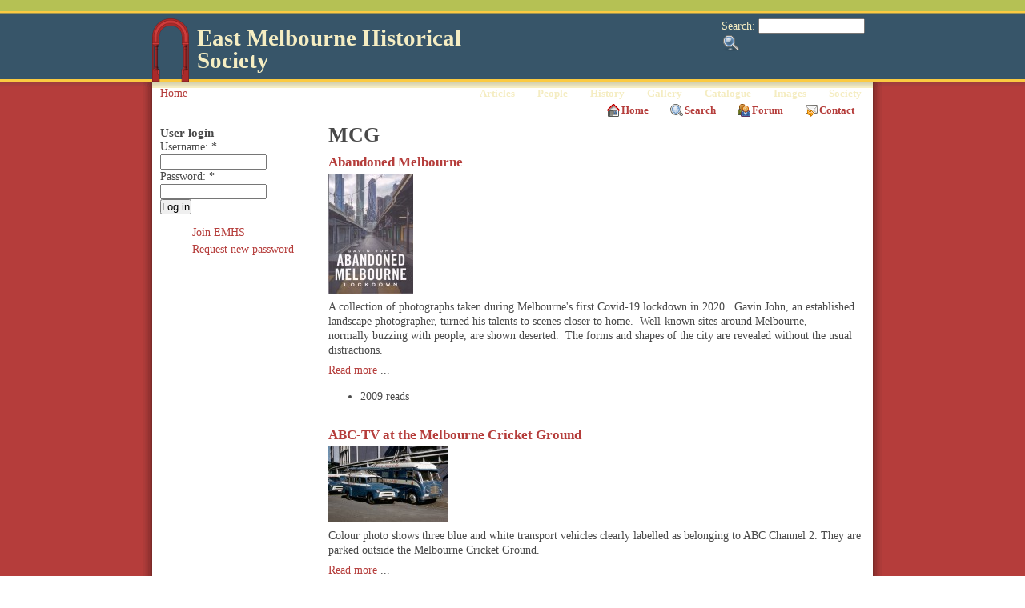

--- FILE ---
content_type: text/html; charset=utf-8
request_url: https://emhs.org.au/taxonomy/term/11031
body_size: 5969
content:
<!DOCTYPE html PUBLIC "-//W3C//DTD XHTML 1.0 Transitional//EN" "http://www.w3.org/TR/xhtml1/DTD/xhtml1-transitional.dtd">
<html xmlns="http://www.w3.org/1999/xhtml" lang="en" xml:lang="en">
<!-- $Id: page.tpl.php 11 2008-02-21 13:24:51Z bill $ -->
<head>
<meta http-equiv="Content-Type" content="text/html; charset=utf-8" />
  <title>MCG | East Melbourne Historical Society</title>
  <meta http-equiv="Content-Type" content="text/html; charset=utf-8" />

<!-- Magic Zoom Plus Drupal 6 module version v2.17.2 [v1.6.33:v5.1.16] -->
<script type="text/javascript">window["mgctlbx$Pltm"] = "Drupal 6";</script>
<link type="text/css" href="/sites/all/modules/magiczoomplus/magiczoomplus.css" rel="stylesheet" media="screen" />
<link type="text/css" href="/sites/all/modules/magiczoomplus/magiczoomplus.module.css" rel="stylesheet" media="screen" />
<script type="text/javascript" src="/sites/all/modules/magiczoomplus/magiczoomplus.js"></script>
<script type="text/javascript" src="/sites/all/modules/magiczoomplus/magictoolbox.utils.js"></script>
<script type="text/javascript">
	var mzOptions = {
		'zoomWidth':'100%',
		'zoomHeight':'100%',
		'zoomPosition':'inner',
		'zoomDistance':15,
		'selectorTrigger':'hover',
		'transitionEffect':true,
		'lazyZoom':true,
		'rightClick':false,
		'zoomMode':'zoom',
		'zoomOn':'hover',
		'upscale':true,
		'smoothing':true,
		'variableZoom':true,
		'zoomCaption':'bottom',
		'expand':'fullscreen',
		'expandZoomMode':'zoom',
		'expandZoomOn':'click',
		'expandCaption':true,
		'closeOnClickOutside':true,
		'cssClass':'',
		'hint':'once',
		'textHoverZoomHint':'Hover to zoom',
		'textClickZoomHint':'Click to zoom',
		'textExpandHint':'Click to expand',
		'textBtnClose':'Close',
		'textBtnNext':'Next',
		'textBtnPrev':'Previous'
	}
</script>
<script type="text/javascript">
	var mzMobileOptions = {
		'zoomMode':'zoom',
		'textHoverZoomHint':'Touch to zoom',
		'textClickZoomHint':'Double tap to zoom',
		'textExpandHint':'Tap to expand'
	}
</script>

<link rel="alternate" type="application/rss+xml" title="MCG" href="/taxonomy/term/11031/all/feed" />
<link rel="shortcut icon" href="/sites/all/themes/emhs/images/favicon.ico" type="image/x-icon" />
  
<style type="text/css" media="all">
  @import "/modules/book/book.css?6";
  @import "/modules/node/node.css?6";
  @import "/modules/system/defaults.css?6";
  @import "/modules/system/system.css?6";
  @import "/modules/system/system-menus.css?6";
  @import "/modules/user/user.css?6";
  @import "/sites/all/modules/cck/theme/content-module.css?6";
  @import "/sites/all/modules/ctools/css/ctools.css?6";
  @import "/sites/all/modules/date/date.css?6";
  @import "/sites/all/modules/date/date_popup/themes/datepicker.css?6";
  @import "/sites/all/modules/date/date_popup/themes/jquery.timeentry.css?6";
  @import "/sites/all/modules/filefield/filefield.css?6";
  @import "/sites/all/modules/footnotes/footnotes.css?6";
  @import "/sites/all/modules/google_cse/google_cse.css?6";
  @import "/sites/all/modules/img_assist/img_assist.css?6";
  @import "/sites/all/modules/sitedoc/sitedoc.css?6";
  @import "/sites/all/modules/upgrade_status/upgrade_assist/upgrade_assist.css?6";
  @import "/modules/forum/forum.css?6";
  @import "/sites/all/modules/cck/modules/fieldgroup/fieldgroup.css?6";
  @import "/sites/all/modules/views/css/views.css?6";
  @import "/sites/all/themes/tapestry/style.css?6";
  @import "/sites/all/themes/tapestry/css/modhome.css?6";
  @import "/sites/all/themes/tapestry/css/suckerfish.css?6";
  @import "/sites/all/themes/tapestry/emhs.css?6";
</style>

  <script type="text/javascript" src="/sites/all/modules/jquery_update/replace/jquery.min.js?6"></script>
<script type="text/javascript" src="/misc/drupal.js?6"></script>
<script type="text/javascript" src="/sites/all/modules/ajax_load/ajax_load.js?6"></script>
<script type="text/javascript" src="/sites/all/modules/img_assist/img_assist.js?6"></script>
<script type="text/javascript" src="/sites/all/modules/jquery_plugin/jquery.metadata.min.js?6"></script>
<script type="text/javascript" src="/sites/all/modules/jquery_plugin/jquery.maphilight.min.js?6"></script>
<script type="text/javascript" src="/sites/all/modules/spamspan/spamspan.compressed.js?6"></script>
<script type="text/javascript">
<!--//--><![CDATA[//><!--
jQuery.extend(Drupal.settings, { "basePath": "/", "spamspan": { "m": "spamspan", "u": "u", "d": "d", "h": "h", "t": "t" }, "CToolsUrlIsAjaxTrusted": { "/taxonomy/term/11031?destination=taxonomy%2Fterm%2F11031": true, "/taxonomy/term/11031": true } });
//--><!]]>
</script>
<script type="text/javascript">
<!--//--><![CDATA[//><!--
(function ($) {
Drupal.behaviors.jq_maphilight = function(context, settings) {
$.fn.maphilight.defaults = {
fill: true,
fillColor: 'ffffff',
fillOpacity: 0.3,
stroke: true,
strokeColor: 'D51910',
strokeOpacity: 0.7,
strokeWidth: 1,
fade: false,
alwaysOn: false,
neverOn: false,
groupBy: false};
$('img[usemap]').maphilight();
}})(jQuery);
//--><!]]>
</script>
  <style type="text/css" media="print">@import "/sites/all/themes/tapestry/print.css";</style>
  <script type="text/javascript"> </script>
	<style type="text/css">
		#banner, #container, #headercontainer, #header-region-container, #footer-region-container, #suckerfish-container { 
			width: 900px;
		}
		#page-right, #round-right {
			width: 924px;
		}
        #sidebar-left {
			width: 0px;
		}

        #sidebar-right {
			width: 0px;
		}
        #sidebar-outside {
			width: 210px;
		}
		#inside-content {
			width: 690px;
		}
		#mainContent { 
			width: 670px;
			padding-left: 10px;
			padding-right: 10px;
		}
		#round-container { 
			width: 862px;
		}
	</style>

	<style type="text/css">
		body {
			font-family : Georgia, "Times New Roman", Times, serif;
		}
	</style>


<!--[if lte IE 6]>
<style type="text/css" media="all">@import "/sites/all/themes/tapestry/css/ie6.css";</style>
<![endif]-->


<style type="text/css" media="all">@import "/sites/all/themes/tapestry/css/icons.css";</style>


<script type="text/javascript" src="https://emhs.org.au/sites/all/themes/tapestry/js/pickstyle.js"></script>
<script type="text/javascript" src="https://emhs.org.au/sites/all/themes/tapestry/js/pickicons.js"></script>

</head>

<body>
  <div id="leaderboard">
    </div>

  <div id="header">
   <div id="headercontainer" class="clear-block">
          <div class="site-logo">
        <a href="/" title="Home"><img src="/sites/all/themes/emhs/images/logo_red.png" alt="Home" /></a>
      </div>
	    <form action="/taxonomy/term/11031"  accept-charset="UTF-8" method="post" id="search-theme-form">
<div><div id="search" class="container-inline">
  <div class="form-item" id="edit-search-theme-form-1-wrapper">
 <label for="edit-search-theme-form-1">Search: </label>
 <input type="text" maxlength="128" name="search_theme_form" id="edit-search-theme-form-1" size="15" value="" title="Enter the terms you wish to search for." class="form-text" />
</div>
<input type="submit" name="op" id="edit-submit-1" value="Search"  class="form-submit" />
<input type="hidden" name="form_build_id" id="form-Rl_ER9M8KED3uwk7HfUOsHO2M0hpSRC1KvJJbiONQiI" value="form-Rl_ER9M8KED3uwk7HfUOsHO2M0hpSRC1KvJJbiONQiI"  />
<input type="hidden" name="form_id" id="edit-search-theme-form" value="search_theme_form"  />
</div>

</div></form>
      
          <h1 class='site-name'><a href="/" title="Home">East Melbourne Historical Society</a></h1>
        		

    <div class="clear-block" style="line-height:0;"></div>
  <div id="suckerfish-container"><div id="suckerfishmenu"><div id="block-menu-menu-drop-down-menu" class="block block-menu unstyled-block">

  <h2>Drop-down menu</h2>

  <div class="content"><ul class="menu"><li class="leaf first item-articles"><a href="/articles">Articles</a></li>
<li class="expanded item-people"><a href="/people" title="">People</a><ul class="menu"><li class="leaf first item-notable_women"><a href="/biographies/notable_women" title="Notable Women of East Melbourne">Notable Women</a></li>
<li class="leaf item-ww1_soldiers_and_nurses"><a href="/people/ww1" title="WW1 servicemen and women">WW1 soldiers and nurses</a></li>
<li class="leaf last item-ww1_nurses"><a href="/people/ww1/nurses" title="WW1 servicemen and women">WW1 nurses</a></li>
</ul></li>
<li class="expanded item-history"><a href="/history" title="History of East Melbourne">History</a><ul class="menu"><li class="leaf first item-milestones"><a href="/history/milestones" title="Milestones">Milestones</a></li>
<li class="collapsed item-buildings"><a href="/history/building_histories" title="Building history database">Buildings</a></li>
<li class="leaf item-community"><a href="/history/community" title="Stories">Community</a></li>
<li class="leaf last item-people"><a href="/history/people" title="People of East Melbourne">People</a></li>
</ul></li>
<li class="expanded item-gallery"><a href="/gallery" title="Pictures of East Melbourne">Gallery</a><ul class="menu"><li class="leaf first item-maps"><a href="/gallery/maps" title="Maps of East Melbourne">Maps</a></li>
<li class="leaf item-mmbw_plans"><a href="/gallery/mmbw_plans" title="MMBW Plans of East Melbourne 1895-1900">MMBW plans</a></li>
<li class="leaf item-abortion_battles"><a href="/gallery/abortion_battles" title="The fight to legalise abortion in Victoria">Abortion battles</a></li>
<li class="leaf item-bishopscourt"><a href="/gallery/bishopscourt" title="Bishopscourt at the time of Archbishop Frank Woods">Bishopscourt</a></li>
<li class="leaf item-bishopscourt_garden"><a href="/gallery/bishopscourt_garden" title="From Helen Page&#039;s album">Bishopscourt garden</a></li>
<li class="leaf item-bomb_shelter"><a href="/gallery/bomb_shelter" title="WW2 bomb shelter in East Melbourne">Bomb shelter</a></li>
<li class="leaf item-buildings"><a href="/gallery/buildings" title="Buildings in East Melbourne">Buildings</a></li>
<li class="leaf item-cairns_memorial_church"><a href="/gallery/cairns_memorial_church" title="Dr Adam Cairns and Cairns Memorial Church">Cairns Memorial Church</a></li>
<li class="leaf item-early_melbourne"><a href="/gallery/early_melbourne" title="Foundation of Melbourne and East Melbourne">Early Melbourne</a></li>
<li class="leaf item-football"><a href="/gallery/football" title="History of Australian Rules Football">Football</a></li>
<li class="leaf item-jean_campbell"><a href="/gallery/jean_campbell" title="Novelist Jean McNeil Campbell">Jean Campbell</a></li>
<li class="leaf item-lanes"><a href="/gallery/lanes" title="Lanes of East Melbourne">Lanes</a></li>
<li class="expanded item-margaret_mclean"><a href="/gallery/margaret_mclean" title="Margaret McLean and women&#039;s suffrage">Margaret McLean</a><ul class="menu"><li class="leaf first item-family_and_home"><a href="/gallery/margaret_mclean/family_and_home" title="McLean family and Torloisk">Family and home</a></li>
<li class="leaf item-female_suffrage"><a href="/gallery/margaret_mclean/female_suffrage" title="Margaret McLean and the suffrage petition">Female suffrage</a></li>
<li class="leaf item-clippings_-_australia"><a href="/gallery/margaret_mclean/clippings_-_australia" title="Women&#039;s suffrage in Australia">Clippings - Australia</a></li>
<li class="leaf item-clippings_-_britain"><a href="/gallery/margaret_mclean/clippings_-_britain" title="Women&#039;s suffrage in Great Britain">Clippings - Britain</a></li>
<li class="leaf last item-clippings_-_usa"><a href="/gallery/margaret_mclean/clippings_-_usa" title="Women&#039;s suffrage in the USA">Clippings - USA</a></li>
</ul></li>
<li class="leaf item-personalities"><a href="/gallery/people" title="People of East Melbourne">Personalities</a></li>
<li class="expanded item-yarra_park"><a href="/gallery/yarra_park" title="History of Yarra Park">Yarra Park</a><ul class="menu"><li class="leaf first item-history"><a href="/gallery/yarra_park/history" title="Pictorial History of Yarra Park">History</a></li>
<li class="leaf last item-desecration"><a href="/gallery/yarra_park/desecration" title="Devastation of Historic Yarra Park">Desecration</a></li>
</ul></li>
<li class="leaf last item-yarra_river"><a href="/gallery/yarra_river" title="History of the Yarra River">Yarra River</a></li>
</ul></li>
<li class="expanded item-catalogue"><a href="/catalogue" title="East Melbourne Historical Society Catalogue">Catalogue</a><ul class="menu"><li class="leaf first item-browse_and_search"><a href="/catalogue" title="Browse and Search the EMHS Catalogue">Browse and Search</a></li>
<li class="leaf item-catalogue_table_view"><a href="/catalogue/table_view" title="Catalogue table view">Catalogue table view</a></li>
<li class="leaf last item-site_images"><a href="/images" title="Browse all site images">Site images</a></li>
</ul></li>
<li class="leaf item-images"><a href="/images" title="Browse all images on the site">Images</a></li>
<li class="expanded last item-society"><a href="/society" title="Society">Society</a><ul class="menu"><li class="leaf first item-activities"><a href="/society/activities" title="Activities">Activities</a></li>
<li class="leaf item-newsletters"><a href="/society/newsletters" title="Archive of EHMS Newsletters">Newsletters</a></li>
<li class="expanded item-tributes"><a href="/tributes">Tributes</a><ul class="menu"><li class="leaf first item-john_barrie_wykes"><a href="/tributes/wykes/john_barrie" title="In Memoriam - John Barrie Wykes">John Barrie Wykes</a></li>
<li class="leaf last item-wynne_mcgrath"><a href="/tributes/mcgrath/wynne" title="In Memoriam Wynne McGrath">Wynne McGrath</a></li>
</ul></li>
<li class="expanded item-publications"><a href="/society/publications" title="Publications of the East Melbourne Historical Society">Publications</a><ul class="menu"><li class="leaf first item-heritage_matters"><a href="/society/publications/heritage_matters" title="Heritage Matters: Seventy Years of the East Melbourne Group 1953-2023">Heritage Matters</a></li>
<li class="leaf last item-what&#039;s_in_a_name"><a href="/society/publications/whats_name_lanes_east_melbourne" title="What&#039;s in a Name? The Lanes of East Melbourne">What&#039;s in a Name</a></li>
</ul></li>
<li class="leaf last item-about"><a href="/society/about_east_melbourne_historical_society" title="About the East Melbourne Historical Society">About</a></li>
</ul></li>
</ul></div>
</div>
</div></div>
     </div>
  </div>
  <div id="header-bottom" class="clear-block"></div>
  
  
<div id="outer-container">
<div id="page-right">
<div id="page-left">

         
  <div id="container">


                            <div id="breadcrumb">
               <div class="breadcrumb"><a href="/">Home</a></div>			 </div>
               
        <div id="primary"> <ul class="menu"><ul class="menu"><li class="leaf first item-home"><a href="/" title="Home page">Home</a></li>
<li class="leaf item-search"><a href="/search" title="">Search</a></li>
<li class="leaf item-forum"><a href="/forum" title="Discussion forums">Forum</a></li>
<li class="leaf last item-contact"><a href="/contact" title="Contact the East Melbourne Historical Society">Contact</a></li>
</ul></ul> </div>
    <div class="clear-block"></div>

<div id="inside-content">

              <div class="clear-block">
	  <div id="mainContent">
      


        <h1 class="title">MCG</h1>
        <div class="tabs"></div>
                        <div class="view view-taxonomy-term view-id-taxonomy_term view-display-id-page view-dom-id-191eaacfb2537267f6f5488064ee8a00">
    
  
  
      <div class="view-content">
        <div class="views-row views-row-1 views-row-odd views-row-first">
    <div id="node-12681" class="node clear-block">


  <h2><a href="/catalogue/embk0123" title="Abandoned Melbourne">Abandoned Melbourne</a></h2>

  <div class="meta">
  
    </div>

  <div class="content">
    <div class="field field-type-filefield field-field-cat-image">
    <div class="field-items">
            <div class="field-item odd">
                    <a href="/catalogue/embk0123" class="imagecache imagecache-thumbnail imagecache-linked imagecache-thumbnail_linked"><img src="https://emhs.org.au/system/files/imagecache/thumbnail/catalogue/images/embk0123.jpg" alt="Image" title="Abandoned Melbourne, front cover" width="106" height="150" class="imagecache imagecache-thumbnail"/></a>        </div>
        </div>
</div>
<div class="field field-type-text field-field-cat-subject-desc">
    <div class="field-items">
            <div class="field-item odd">
                    <p>A collection of photographs taken during Melbourne's first Covid-19 lockdown in 2020.&nbsp; Gavin John, an established landscape photographer, turned his talents to scenes closer to home.&nbsp; Well-known sites around Melbourne, normally&nbsp;buzzing with people, are shown deserted.&nbsp; The forms and shapes of the city are revealed without the usual distractions.</p>        </div>
        </div>
</div>
  </div>

  
  <span class="read-more-link"><a href="/catalogue/embk0123" title="Read the rest of Abandoned Melbourne">Read more</a> ... </span><ul class="links inline"><li class="statistics_counter first last"><span>2009 reads</span></li>
</ul>
  <div class="clear-node"></div>

</div>  </div>
  <div class="views-row views-row-2 views-row-even">
    <div id="node-12490" class="node clear-block">


  <h2><a href="/catalogue/emdf0401" title="ABC-TV at the Melbourne Cricket Ground ">ABC-TV at the Melbourne Cricket Ground </a></h2>

  <div class="meta">
  
    </div>

  <div class="content">
    <div class="field field-type-filefield field-field-cat-image">
    <div class="field-items">
            <div class="field-item odd">
                    <a href="/catalogue/emdf0401" class="imagecache imagecache-thumbnail imagecache-linked imagecache-thumbnail_linked"><img src="https://emhs.org.au/system/files/imagecache/thumbnail/catalogue/images/emdf0401.jpg" alt="Image" title="ABC-TV vans outside MCG. Photo George Coop 1958" width="150" height="95" class="imagecache imagecache-thumbnail"/></a>        </div>
        </div>
</div>
<div class="field field-type-text field-field-cat-subject-desc">
    <div class="field-items">
            <div class="field-item odd">
                    <p>Colour photo shows three blue and white transport vehicles clearly labelled as belonging to&nbsp;ABC Channel 2. They are parked outside the Melbourne Cricket Ground.</p>
        </div>
        </div>
</div>
  </div>

  
  <span class="read-more-link"><a href="/catalogue/emdf0401" title="Read the rest of ABC-TV at the Melbourne Cricket Ground ">Read more</a> ... </span><ul class="links inline"><li class="statistics_counter first last"><span>2196 reads</span></li>
</ul>
  <div class="clear-node"></div>

</div>  </div>
  <div class="views-row views-row-3 views-row-odd">
    <div id="node-12740" class="node clear-block">


  <h2><a href="/catalogue/emdf0463" title="Aerial Photograph of Yarra Park and MCG 1928">Aerial Photograph of Yarra Park and MCG 1928</a></h2>

  <div class="meta">
  
    </div>

  <div class="content">
    <div class="field field-type-filefield field-field-cat-image">
    <div class="field-items">
            <div class="field-item odd">
                    <a href="/catalogue/emdf0463" class="imagecache imagecache-thumbnail imagecache-linked imagecache-thumbnail_linked"><img src="https://emhs.org.au/system/files/imagecache/thumbnail/catalogue/images/emdf0463_01.jpg" alt="Image" title="Aerial photo of Yarra Park and MCG 1928" width="150" height="109" class="imagecache imagecache-thumbnail"/></a>        </div>
        </div>
</div>
<div class="field field-type-text field-field-cat-subject-desc">
    <div class="field-items">
            <div class="field-item odd">
                    <p>Aerial Photo of Yarra Park and MCG looking west from a point above Punt Road Oval. Taken in 1928 by Charles Daniel Pratt.</p>
        </div>
        </div>
</div>
  </div>

  
  <span class="read-more-link"><a href="/catalogue/emdf0463" title="Read the rest of Aerial Photograph of Yarra Park and MCG 1928">Read more</a> ... </span><ul class="links inline"><li class="statistics_counter first last"><span>2305 reads</span></li>
</ul>
  <div class="clear-node"></div>

</div>  </div>
  <div class="views-row views-row-4 views-row-even">
    <div id="node-12028" class="node clear-block">


  <h2><a href="/catalogue/emvf0908" title="If you build it...">If you build it...</a></h2>

  <div class="meta">
  
    </div>

  <div class="content">
    <div class="field field-type-filefield field-field-cat-image">
    <div class="field-items">
            <div class="field-item odd">
                    <a href="/catalogue/emvf0908" class="imagecache imagecache-thumbnail imagecache-linked imagecache-thumbnail_linked"><img src="https://emhs.org.au/system/files/imagecache/thumbnail/catalogue/images/stitch3_mini_0.jpg" alt="Image" title="The Age, 5 May 2016" width="150" height="80" class="imagecache imagecache-thumbnail"/></a>        </div>
        </div>
</div>
<div class="field field-type-text field-field-cat-subject-desc">
    <div class="field-items">
            <div class="field-item odd">
                    <p>Newspaper clipping about a proposed makeover plan for the MCG and precinct.</p>
        </div>
        </div>
</div>
  </div>

  
  <span class="read-more-link"><a href="/catalogue/emvf0908" title="Read the rest of If you build it...">Read more</a> ... </span><ul class="links inline"><li class="statistics_counter first last"><span>2584 reads</span></li>
</ul>
  <div class="clear-node"></div>

</div>  </div>
  <div class="views-row views-row-5 views-row-odd views-row-last">
    <div id="node-12884" class="node clear-block">


  <h2><a href="/catalogue/emdf0472" title="Who needs a car?">Who needs a car?</a></h2>

  <div class="meta">
  
    </div>

  <div class="content">
    <div class="field field-type-filefield field-field-cat-image">
    <div class="field-items">
            <div class="field-item odd">
                    <a href="/catalogue/emdf0472" class="imagecache imagecache-thumbnail imagecache-linked imagecache-thumbnail_linked"><img src="https://emhs.org.au/system/files/imagecache/thumbnail/catalogue/images/the_age_2020-12-14_p.6_reduced.jpg" alt="Image" title="The Age, 14 Dec 2020, p.6" width="150" height="108" class="imagecache imagecache-thumbnail"/></a>        </div>
        </div>
</div>
<div class="field field-type-text field-field-cat-subject-desc">
    <div class="field-items">
            <div class="field-item odd">
                    <p>Rebecca and her daughter and dog demonstrate a popular form of local transport used by&nbsp;parents to convey their small children between East Melbourne and Melbourne Girls Grammar&nbsp;School in Anderson Street, South Yarra.&nbsp;</p>
        </div>
        </div>
</div>
  </div>

  
  <span class="read-more-link"><a href="/catalogue/emdf0472" title="Read the rest of Who needs a car?">Read more</a> ... </span><ul class="links inline"><li class="statistics_counter first last"><span>913 reads</span></li>
</ul>
  <div class="clear-node"></div>

</div>  </div>
    </div>
  
  
  
  
  
  
</div>

	<!-- end #mainContent --></div>
</div>



</div> <!-- /inside-content -->
<div id="sidebar-outside"><div id="block-user-0" class="block block-user unstyled-block">

  <h2>User login</h2>

  <div class="content"><form action="/taxonomy/term/11031?destination=taxonomy%2Fterm%2F11031"  accept-charset="UTF-8" method="post" id="user-login-form">
<div><div class="form-item" id="edit-name-wrapper">
 <label for="edit-name">Username: <span class="form-required" title="This field is required.">*</span></label>
 <input type="text" maxlength="60" name="name" id="edit-name" size="15" value="" class="form-text required" />
</div>
<div class="form-item" id="edit-pass-wrapper">
 <label for="edit-pass">Password: <span class="form-required" title="This field is required.">*</span></label>
 <input type="password" name="pass" id="edit-pass"  maxlength="60"  size="15"  class="form-text required" />
</div>
<input type="submit" name="op" id="edit-submit" value="Log in"  class="form-submit" />
<div class="item-list"><ul><li class="first"><a href="/user/register" title="Join the East Melbourne Historical Society.">Join EMHS</a></li>
<li class="last"><a href="/user/password" title="Request new password via e-mail.">Request new password</a></li>
</ul></div><input type="hidden" name="form_build_id" id="form-2CArFITyMpOulqSFPpGkRAKGjY-kAkzW2HYuLnA8E5k" value="form-2CArFITyMpOulqSFPpGkRAKGjY-kAkzW2HYuLnA8E5k"  />
<input type="hidden" name="form_id" id="edit-user-login-block" value="user_login_block"  />

</div></form>
</div>
</div>
</div>
<div class="clear-block" style="clear: both;"></div>
<div class="page-bottom clear-block"></div>


  <div id="trailerboard">
  <div id="footer">
                         <div id="footer-region-container" class="clear-block">
    <div id="footer-region" class="clear-block">
                                                                <div id="footer-center" class="width99"><div id="block-menu-secondary-links" class="block block-menu unstyled-block">


  <div class="content"><ul class="menu"><li class="leaf first item-privacy"><a href="/privacy" title="Privacy Policy">Privacy</a></li>
<li class="leaf item-membership"><a href="/user/register" title="Apply for Membership">Membership</a></li>
<li class="leaf item-about"><a href="/society/about_east_melbourne_historical_society" title="About the East Melbourne Historical Society">About</a></li>
<li class="leaf item-contact"><a href="/contact" title="Contact the East Melbourne Historical Society">Contact</a></li>
<li class="leaf last item-guidelines"><a href="/guidelines" title="Guidelines for Authors">Guidelines</a></li>
</ul></div>
</div>
</div>
                                                        </div>
    <!-- /footer-region -->
        </div>
        <!-- /footer-region-container -->
            <!-- end #footer --></div>

  </div>

<!-- end #container --></div>
</div></div>

<div id="round-right">
<div id="round-left">
<div id="round-container">
</div></div></div>

</div>

<script type="text/javascript" src="/sites/all/modules/google_cse/google_cse.js?6"></script>
<script type="text/javascript">
<!--//--><![CDATA[//><!--
jQuery.extend(Drupal.settings, { "googleCSE": { "language": "en" } });
//--><!]]>
</script>
</body>
</html>
